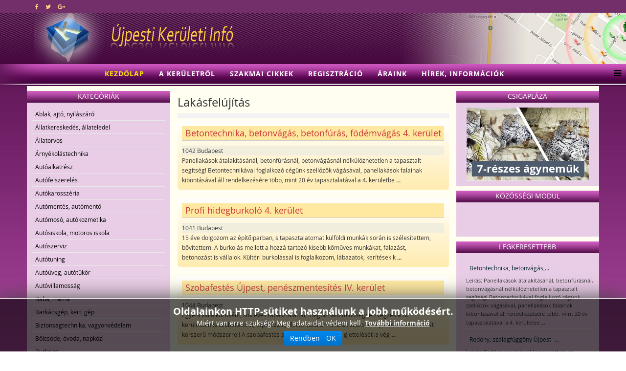

--- FILE ---
content_type: text/html; charset=utf-8
request_url: https://www.ujpesti.info/Lakasfelujitas/
body_size: 48543
content:
<!DOCTYPE html>
<html xmlns:fb="http://ogp.me/ns/fb#" xmlns="http://www.w3.org/1999/xhtml" xml:lang="hu-hu" lang="hu-hu" dir="ltr">
    <head>
        <meta http-equiv="X-UA-Compatible" content="IE=edge">
        <meta name="viewport" content="width=device-width, initial-scale=1">
                <!-- head -->
        <meta http-equiv="content-type" content="text/html; charset=utf-8" />
	<meta name="keywords" content="Lakásfelújítás Újpest, Szobafestő IV. kerület, Házfelújítás Újpest, Kőműves IV kerület" />
	
	<meta name="description" content="Lakásfelújítás előtt áll, és szobafestő, parkettázó szakemberre van szüksége a IV. kerületben? Nézze meg oldalunkat, és találja meg azt a kőművest, szobafestőt, lakásfelújítót, aki Újpesten vállalkozó." />
	
	<title>Lakásfelújítás Újpest | Szobafestő IV. kerület | Házfelújítás Újpest | Kőműves IV kerület</title>
	<link href="/images/keruleti-original.png" rel="shortcut icon" type="image/vnd.microsoft.icon" />
	<link href="/plugins/editors/jckeditor/typography/typography2.php" rel="stylesheet" type="text/css" media="null" attribs="[]" />
	<link href="/components/com_mtree/templates/kinabalu/template.css" rel="stylesheet" type="text/css" />
	<link href="/media/jui/css/bootstrap.min.css?c9509c0599dfe860a333d8911d99618d" rel="stylesheet" type="text/css" />
	<link href="/media/jui/css/bootstrap-responsive.min.css?c9509c0599dfe860a333d8911d99618d" rel="stylesheet" type="text/css" />
	<link href="/media/jui/css/bootstrap-extended.css?c9509c0599dfe860a333d8911d99618d" rel="stylesheet" type="text/css" />
	<link href="//maxcdn.bootstrapcdn.com/font-awesome/4.3.0/css/font-awesome.min.css" rel="stylesheet" type="text/css" />
	<link href="/media/com_mtree/js/jquery.typeahead.css" rel="stylesheet" type="text/css" />
	<link href="/templates/shaper_helix3/css/bootstrap.min.css" rel="stylesheet" type="text/css" />
	<link href="/templates/shaper_helix3/css/font-awesome.min.css" rel="stylesheet" type="text/css" />
	<link href="/templates/shaper_helix3/css/legacy.css" rel="stylesheet" type="text/css" />
	<link href="/templates/shaper_helix3/css/template.css" rel="stylesheet" type="text/css" />
	<link href="/templates/shaper_helix3/css/presets/preset4.css" rel="stylesheet" class="preset" type="text/css" />
	<link href="/templates/shaper_helix3/css/custom.css" rel="stylesheet" type="text/css" />
	<link href="/templates/shaper_helix3/css/frontend-edit.css" rel="stylesheet" type="text/css" />
	<link href="/modules/mod_cookiesaccept/screen.css" rel="stylesheet" type="text/css" />
	<link href="https://www.ujpesti.info/media/com_uniterevolution2/assets/rs-plugin/css/settings.css" rel="stylesheet" type="text/css" />
	<link href="https://www.ujpesti.info/media/com_uniterevolution2/assets/rs-plugin/css/dynamic-captions.css" rel="stylesheet" type="text/css" />
	<link href="https://www.ujpesti.info/media/com_uniterevolution2/assets/rs-plugin/css/static-captions.css" rel="stylesheet" type="text/css" />
	<style type="text/css">
@media (min-width: 1400px) {
.container {
max-width: 1140px;
}
}#sp-top-bar{ background-color:#732f6a; }#sp-footer{ background-color:#732f6a; }
	</style>
	<script src="/media/com_mtree/js/jquery.typeahead.min.js" type="text/javascript"></script>
	<script src="/media/jui/js/jquery.min.js?c9509c0599dfe860a333d8911d99618d" type="text/javascript"></script>
	<script src="/media/jui/js/jquery-noconflict.js?c9509c0599dfe860a333d8911d99618d" type="text/javascript"></script>
	<script src="/media/jui/js/jquery-migrate.min.js?c9509c0599dfe860a333d8911d99618d" type="text/javascript"></script>
	<script src="/templates/shaper_helix3/js/bootstrap.min.js" type="text/javascript"></script>
	<script src="/templates/shaper_helix3/js/jquery.sticky.js" type="text/javascript"></script>
	<script src="/templates/shaper_helix3/js/main.js" type="text/javascript"></script>
	<script src="/templates/shaper_helix3/js/frontend-edit.js" type="text/javascript"></script>
	<script src="https://www.ujpesti.info/media/com_uniterevolution2/assets/rs-plugin/js/jquery.themepunch.tools.min.js" type="text/javascript"></script>
	<script src="https://www.ujpesti.info/media/com_uniterevolution2/assets/rs-plugin/js/jquery.themepunch.revolution.min.js" type="text/javascript"></script>
	<script type="text/javascript">

var sp_preloader = '0';

var sp_gotop = '0';

var sp_offanimation = 'default';

	</script>

        <script>
  (function(i,s,o,g,r,a,m){i['GoogleAnalyticsObject']=r;i[r]=i[r]||function(){
  (i[r].q=i[r].q||[]).push(arguments)},i[r].l=1*new Date();a=s.createElement(o),
  m=s.getElementsByTagName(o)[0];a.async=1;a.src=g;m.parentNode.insertBefore(a,m)
  })(window,document,'script','//www.google-analytics.com/analytics.js','ga');

  ga('create', 'UA-15845359-22', 'auto');
  ga('send', 'pageview');

</script>
    
<script src='/plugins/sh404sefcore/sh404sefsocial/sh404sefsocial.js' type='text/javascript' ></script>
<script type='text/javascript'>
      _sh404sefSocialTrack.options = {enableGoogleTracking:true,
      enableAnalytics:false, trackerName:'',
      FBChannelUrl:'//www.ujpesti.info/index.php?option=com_sh404sef&view=channelurl&format=raw&langtag=hu_HU'};
      window.fbAsyncInit = _sh404sefSocialTrack.setup;
      </script><!-- sh404SEF social buttons css -->
<style type="text/css">
/* Top padding for buttons set */
div.sh404sef-social-buttons {
	padding-top: 0.5em;
}
.sh404sef-social-buttons span {
   	display: inline-block;
 	vertical-align: top;
 	margin-bottom: 0.3em;
}
/* fix for Linkedin, not full fix as Linkedin has some inline style with !important, which can't be overriden */
.sh404sef-social-buttons span.IN-widget[style] {
/*  	vertical-align: bottom !important; */
}
/* vertical adjustment for Linkedin */
.sh404sef-social-buttons span.linkedin {
/*     position: relative; */
/*     top: 3px; */
}
/* vertical adjustment for Google+ page */
.sh404sef-social-buttons span.googlepluspage {
/*     position: relative; */
/*      top: 2px; */
}

/* Facebook flyout cut-off fix */
.fb-like span{overflow:visible !important; } 
.fb-send span{overflow:visible !important;}
.fb-like iframe{max-width: none !important; } 
.fb-send iframe{max-width: none !important; }

/* Joomla default templates css fix */
/* parent elements needs to have overflow visible */
.items-row.cols-2, .items-leading {overflow:visible !important;}
#contentarea {overflow:visible !important;}

</style>
<!-- sh404SEF social buttons css --><script type='text/javascript'>var _sh404SEF_live_site = 'https://www.ujpesti.info/';</script></head>

    <body class="site com-mtree view- no-layout task-listcats hu-hu ltr  sticky-header layout-fluid off-canvas-menu-init">
<!-- Facebook SDK -->
<div id='fb-root'></div>
<script type='text/javascript'>

      // Load the SDK Asynchronously
      (function(d){
      var js, id = 'facebook-jssdk'; if (d.getElementById(id)) {return;}
      js = d.createElement('script'); js.id = id; js.async = true;
      js.src = '//connect.facebook.net/hu_HU/all.js';
      d.getElementsByTagName('head')[0].appendChild(js);
    }(document));

</script>
<!-- End Facebook SDK -->


        <div class="body-wrapper">
            <div class="body-innerwrapper">
                <section id="sp-top-bar" class=" fatwtelmail"><div class="container"><div class="row"><div id="sp-top1" class="col-lg-4 "><div class="sp-column topp1"><ul class="social-icons"><li><a target="_blank" href="https://www.facebook.com/keruletiinfo" aria-label="facebook"><i class="fa fa-facebook"></i></a></li><li><a target="_blank" href="https://twitter.com/Keruleti_info" aria-label="twitter"><i class="fa fa-twitter"></i></a></li><li><a target="_blank" href="https://plus.google.com/+Ker%C3%BCletiInf%C3%B3Budapest/posts" aria-label="google plus"><i class="fa fa-google-plus"></i></a></li></ul></div></div><div id="sp-top2" class="col-lg-8 "><div class="sp-column topp2"></div></div></div></div></section><section id="sp-fejlec" class=" fejlec-bg"><div class="container"><div class="row"><div id="sp-logo" class="col-lg-12 "><div class="sp-column loggo"><div class="logo"><a href="/"><img class="sp-default-logo" src="/images/2015-rmt-pasa-awacs/images/logo-uj.png" alt="Vállalkozások, üzletek Újpest, Káposztásmegyer | Szolgáltatók, cégek IV. kerület"></a></div></div></div></div></div></section><header id="sp-header" class=" menu-bg"><div class="row"><div id="sp-menu" class="col-lg-12 "><div class="sp-column menyu">			<div class='sp-megamenu-wrapper'>
				<a id="offcanvas-toggler" href="#" aria-label="Menu"><i class="fa fa-bars" aria-hidden="true" title="Menu"></i></a>
				<ul class="sp-megamenu-parent menu-fade hidden-sm hidden-xs"><li class="sp-menu-item current-item active"><a  href="/"  >Kezdőlap</a></li><li class="sp-menu-item"><a  href="/A-keruletrol/"  >A kerületről</a></li><li class="sp-menu-item"><a  href="/Szakmai-cikkek/"  >Szakmai cikkek</a></li><li class="sp-menu-item"><a  href="/Regisztracio/"  >Regisztráció</a></li><li class="sp-menu-item"><a  href="/Araink/"  >Áraink</a></li><li class="sp-menu-item"><a  href="/Hirek-informaciok/"  >Hírek, információk</a></li></ul>			</div>
		</div></div></div></header><section id="sp-page-title"><div class="row"><div id="sp-title" class="col-lg-12 "><div class="sp-column "></div></div></div></section><section id="sp-main-body" class=" kozep-bg"><div class="container"><div class="row"><div id="sp-left" class="col-lg-3 d-none d-lg-block"><div class="sp-column baloldal"><div class="sp-module "><h3 class="sp-module-title">Kategóriák</h3><div class="sp-module-content"><ul class="nav menu">

	<li><a href="/Ablak-ajto-nyilaszaro/">Ablak, ajtó, nyílászáró</a></li><li><a href="/Allatkereskedes-allateledel/">Állatkereskedés, állateledel</a></li><li><a href="/Allatorvos/">Állatorvos</a></li><li><a href="/Arnyekolastechnika/">Árnyékolástechnika</a></li><li><a href="/Autoalkatresz/">Autóalkatrész</a></li><li><a href="/Autofelszereles/">Autófelszerelés</a></li><li><a href="/Autokarosszeria/">Autókarosszéria</a></li><li><a href="/Automentes-automento/">Autómentés, autómentő</a></li><li><a href="/Automoso-autokozmetika/">Autómosó, autókozmetika</a></li><li><a href="/Autosiskola-motoros-iskola/">Autósiskola, motoros iskola</a></li><li><a href="/Autoszerviz/">Autószerviz</a></li><li><a href="/Autotuning/">Autótuning</a></li><li><a href="/Autouveg-autotukor/">Autóüveg, autótükör</a></li><li><a href="/Autovillamossag/">Autóvillamosság</a></li><li><a href="/Baba-mama/">Baba, mama</a></li><li><a href="/Barkacsgep-kerti-gep/">Barkácsgép, kerti gép</a></li><li><a href="/Biztonsagtechnika-vagyonvedelem/">Biztonságtechnika, vagyonvédelem</a></li><li><a href="/Bolcsode-ovoda-napkozi/">Bölcsöde, óvoda, napközi</a></li><li><a href="/Burkolat/">Burkolat</a></li><li><a href="/Butor-butorboltok/">Bútor, bútorboltok</a></li><li><a href="/Cipo-taska-kiegeszitok/">Cipő, táska, kiegészítők</a></li><li><a href="/Cukraszda-fagyizo/">Cukrászda, fagyizó</a></li><li><a href="/Diszallat-horgaszbolt/">Díszállat, horgászbolt</a></li><li><a href="/Dugulaselharitas/">Duguláselhárítás</a></li><li><a href="/Egeszseg/">Egészség</a></li><li><a href="/Elektronikai-szerviz/">Elektronikai szerviz</a></li><li><a href="/Epitoanyag-tuzep/">Építőanyag, tüzép</a></li><li><a href="/Etterem-vendeglo/">Étterem, vendéglő</a></li><li><a href="/Festekbolt-vegyiaru/">Festékbolt, vegyiáru</a></li><li><a href="/Fogorvos-fogtechnika/">Fogorvos, fogtechnika</a></li><li><a href="/Foldmunka-sittszallitas/">Földmunka, sittszállítás</a></li><li><a href="/Furdoszobaszalon/">Fürdőszobaszalon</a></li><li><a href="/Futarszolgalat/">Futárszolgálat</a></li><li><a href="/Futestechnika-epuletgepeszet/">Fűtéstechnika, épületgépészet</a></li><li><a href="/Gumiszerviz/">Gumiszerviz</a></li><li><a href="/Gyogyaszati-segedeszkoz/">Gyógyászati segédeszköz</a></li><li><a href="/Gyogyszertar-patika/">Gyógyszertár, patika</a></li><li><a href="/Hazepites/">Házépítés</a></li><li><a href="/Haztartasi-gep-szerviz/">Háztartási gép szerviz</a></li><li><a href="/Ingatlaniroda/">Ingatlaniroda</a></li><li><a href="/Irodatechnika-penztargep/">Irodatechnika, pénztárgép</a></li><li><a href="/Kandallo-cserepkalyha/">Kandalló, cserépkályha</a></li><li><a href="/Karpitos-butorfelujitas/">Kárpitos, bútorfelújítás</a></li><li><a href="/Kerekparbolt-szerviz/">Kerékpárbolt, szerviz</a></li><li><a href="/Kertepites-ontozorendszer/">Kertépítés, öntözőrendszer</a></li><li><a href="/Kisallatkozmetika/">Kisállatkozmetika</a></li><li><a href="/Klimatechnika/">Klímatechnika</a></li><li><a href="/Kofarago-sirkokeszites/">Kőfaragó, sírkőkészítés</a></li><li><a href="/Kolcsonzes-berles/">Kölcsönzés, bérlés</a></li><li><a href="/Koltoztetes-szallitmanyozas-fuvarozas/">Költöztetés, szállítmányozás, fuvarozás</a></li><li><a href="/Konyveles-adotanacsadas/">Könyvelés, adótanácsadás</a></li><li class="parent active"><a href="/Lakasfelujitas/">Lakásfelújítás</a></li><li><a href="/Lakastextil/">Lakástextil</a></li><li><a href="/Mobiltelefon-navigacio/">Mobiltelefon, navigáció</a></li><li><a href="/Muszaki-tervezes-statikus/">Műszaki tervezés, statikus</a></li><li><a href="/Nyomda-reklam-reklamtargy/">Nyomda, reklám, reklámtárgy</a></li><li><a href="/Oktatas-tanfolyam/">Oktatás, tanfolyam</a></li><li><a href="/Optika-latasvizsgalat/">Optika, látásvizsgálat</a></li><li><a href="/Papir-iroszer/">Papír, írószer</a></li><li><a href="/Rendezveny-rendezvenyhelyszin/">Rendezvény, rendezvényhelyszín</a></li><li><a href="/Ruhajavitas-borjavitas/">Ruhajavítás, bőrjavítás</a></li><li><a href="/Sport-hobby-szabadido/">Sport, hobby, szabadidő</a></li><li><a href="/Szallas-szobafoglalas/">Szállás, szobafoglalás</a></li><li><a href="/Szallitmanyozas-fuvarozas/">Szállítmányozás, fuvarozás</a></li><li><a href="/Szamitastechnika/">Számítástechnika</a></li><li><a href="/Szemelyszallitas-soforszolgalat/">Személyszállítás, sofőrszolgálat</a></li><li><a href="/Szepsegszalon/">Szépségszalon</a></li><li><a href="/Szigeteles-szigeteloanyag/">Szigetelés, szigetelőanyag</a></li><li><a href="/Takaritas-tisztitas/">Takarítás, tisztítás</a></li><li><a href="/Tarsashazkezeles/">Társasházkezelés</a></li><li><a href="/Tetofedes-tetofelujitas/">Tetőfedés, tetőfelújítás</a></li><li><a href="/Tuzvedelem-munkavedelem/">Tűzvédelem, munkavédelem</a></li><li><a href="/Ugyved-kozjegyzo/">Ügyvéd, közjegyző</a></li><li><a href="/Utazas-utazasi-iroda/">Utazás, utazási iroda</a></li><li><a href="/Uveg-tukor-kepkeret/">Üveg, tükör, képkeret</a></li><li><a href="/Vas-muszaki-cikk/">Vas-műszaki cikk</a></li><li><a href="/Villamossagi-szakuzlet-villanyszerelo/">Villamossági szaküzlet, villanyszerelő</a></li><li><a href="/Virag-viragkuldes/">Virág, virágküldés</a></li><li><a href="/Viz-gaz-futesszereles/">Víz, gáz, fűtésszerelés</a></li><li><a href="/Zar-zarmentes/">Zár, zármentés</a></li></ul></div></div></div></div><div id="sp-component" class="col-md-10 col-lg-6 "><div class="sp-column tartal"><div id="system-message-container">
	</div>
<div id="category" class="mt-template-kinabalu cat-id-218 tlcat-id-218">
	<div id="cat-header">
		<h1 class="contentheading">Lakásfelújítás</h1>
	</div>

	<div id="listings">	<div class="pages-links">
		<span class="xlistings"></span>
					</div>

	<div class="lsrow row-fluid"><div class="listing-summary span12" data-link-id="300">
		<div class="header">
		<h2><a href="/Lakasfelujitas/Betontechnika-betonvagas-betonfuras-fodemvagas-4.-kerulet-300/Reszletek-megtekintese.html" ><span itemprop="name">Betontechnika, betonvágás, betonfúrás, födémvágás 4. kerület</span></a> </h2></div><p class="address">1042 Budapest</p><p>Panellakások átalakításánál, betonfúrásnál, betonvágásnál nélkülözhetetlen a tapasztalt segítség! Betontechnikával foglalkozó cégünk szellőzők vágásával, panellakások falainak kibontásával áll rendelkezésére több, mint 20 év tapasztalatával a 4. kerületbe <strong>...</strong></p><div class="fields"></div></div></div><div class="lsrow row-fluid"><div class="listing-summary span12" data-link-id="394">
		<div class="header">
		<h2><a href="/Lakasfelujitas/Profi-hidegburkolo-4.-kerulet-394/Reszletek-megtekintese.html" ><span itemprop="name">Profi hidegburkoló 4. kerület</span></a> </h2></div><p class="address">1041 Budapest</p><p>15 éve dolgozom az építőiparban, s tapasztalatomat külföldi munkák során is szélesítettem, bővítettem. A burkolás mellett a hozzá tartozó kisebb kőműves munkákat, falazást, betonozást is vállalok. Kültéri burkolással is foglalkozom, lábazatok, kerítések k <strong>...</strong></p><div class="fields"></div></div></div><div class="lsrow row-fluid"><div class="listing-summary span12" data-link-id="506">
		<div class="header">
		<h2><a href="/Lakasfelujitas/Szobafestes-Ujpest-peneszmentesites-IV.-kerulet-506/Reszletek-megtekintese.html" ><span itemprop="name">Szobafestés Újpest, penészmentesítés IV. kerület</span></a> </h2></div><p class="address">1044 Budapest</p><p>Egyéni vállalkozóként, sok éves tapasztalattal, megbízható minőségben végzek a IV. kerületben is szobafestést, tapétázást, illetve vállalom a falak szakszerű penészmentesítését korszerű módszerrel! A szobafestés során a falak javítását, glettelését is vég <strong>...</strong></p><div class="fields"></div></div></div><div class="lsrow row-fluid"><div class="listing-summary span12" data-link-id="340">
		<div class="header">
		<h2><a href="/Lakasfelujitas/Burkolatszigeteles-hidegburkolas-IV.-kerulet-340/Reszletek-megtekintese.html" ><span itemprop="name">Burkolatszigetelés, hidegburkolás IV. kerület</span></a> </h2></div><p class="address">Budapest</p><p>Nagy szakmai tapasztalattal, mindenki számára kedvező árakon vállalunk hidegburkolást és burkolásszigetelési munkákat. Magánszemélyek, szállodák, társasházak és irodák részére egyaránt dolgozunk. Teljes körű lakásfelújítást is vállalunk szakemberekből áll <strong>...</strong></p><div class="fields"></div></div></div><div class="lsrow row-fluid"><div class="listing-summary span12" data-link-id="405">
		<div class="header">
		<h2><a href="/Lakasfelujitas/Lakasfelujitas-burkolas-burkolo-4.-kerulet-405/Reszletek-megtekintese.html" ><span itemprop="name">Lakásfelújítás, burkolás, burkoló 4. kerület</span></a> </h2></div><p class="address">1046 Budapest</p><p>Újpesten vállalunk burkolói munkákat, de teljes lakásfelújítás esetén is számíthat munkavégzésünkre! Burkolásnál hideg és meleg burkolást egyaránt végzünk, különleges igényeket is szívesen teljesítünk! Fiatalos, lelkes csapatunk extra kívánságokat is öröm <strong>...</strong></p><div class="fields"></div></div></div>	<div class="pagination">
					<p class="counter pull-right">
							</p>
				</div>
	</div></div></div></div><div id="sp-right" class="col-lg-3 "><div class="sp-column jobboldal"><div class="sp-module "><h3 class="sp-module-title">Csigapláza</h3><div class="sp-module-content"><!-- START REVOLUTION SLIDER 5.0.16 fixed mode -->

<div id="rev_slider_1_1_wrapper" class="rev_slider_wrapper" style="margin:0px auto;background-color:#E9E9E9;padding:0px;margin-top:0px;margin-bottom:0px;height:150px;width:250px;">
	<div id="rev_slider_1_1" class="rev_slider" style="display:none;height:150px;width:250px;">
<ul>	<!-- SLIDE  1-->
	<li data-transition="random" data-slotamount="7" data-masterspeed="300" data-link="https://csigaplaza.com/"  data-target="_blank"  data-saveperformance="off" >
		<!-- MAIN IMAGE -->
		<img src="https://www.ujpesti.info/media/com_uniterevolution2/assets/images/dummy.png"  alt="slider1" data-lazyload="https://www.csigaplaza.com/images/slider1.jpg" data-bgposition="center top" data-bgfit="cover" data-bgrepeat="no-repeat">
		<!-- LAYERS -->

		<!-- LAYER NR. 1 -->
		<div class="tp-caption modern_big_bluebg_csp tp-fade tp-resizeme"
			data-x="11"
			data-y="109" 
			data-speed="300"
			data-start="500"
			data-easing="Power3.easeInOut"
			data-splitin="none"
			data-splitout="none"
			data-elementdelay="0.1"
			data-endelementdelay="0.1"
			 data-endspeed="300"

			style="z-index: 5; max-width: none; max-height: none; white-space: nowrap;">7-részes ágyneműk
		</div>
	</li>
	<!-- SLIDE  2-->
	<li data-transition="random" data-slotamount="7" data-masterspeed="300" data-link=" https://csigaplaza.com/"  data-target="_blank"  data-saveperformance="off" >
		<!-- MAIN IMAGE -->
		<img src="https://www.ujpesti.info/media/com_uniterevolution2/assets/images/dummy.png"  alt="slider2" data-lazyload="https://www.csigaplaza.com/images/slider2.jpg" data-bgposition="center top" data-bgfit="cover" data-bgrepeat="no-repeat">
		<!-- LAYERS -->

		<!-- LAYER NR. 1 -->
		<div class="tp-caption dabasident tp-fade tp-resizeme"
			data-x="91"
			data-y="101" 
			data-speed="300"
			data-start="500"
			data-easing="Power3.easeInOut"
			data-splitin="none"
			data-splitout="none"
			data-elementdelay="0.1"
			data-endelementdelay="0.1"
			 data-endspeed="300"

			style="z-index: 5; max-width: none; max-height: none; white-space: nowrap;">Sherpa takarók
		</div>
	</li>
	<!-- SLIDE  3-->
	<li data-transition="random" data-slotamount="7" data-masterspeed="300" data-link=" https://csigaplaza.com/"  data-target="_blank"  data-saveperformance="off" >
		<!-- MAIN IMAGE -->
		<img src="https://www.ujpesti.info/media/com_uniterevolution2/assets/images/dummy.png"  alt="slider3" data-lazyload="https://www.csigaplaza.com/images/slider3.jpg" data-bgposition="center top" data-bgfit="cover" data-bgrepeat="no-repeat">
		<!-- LAYERS -->

		<!-- LAYER NR. 1 -->
		<div class="tp-caption dabasident tp-fade tp-resizeme"
			data-x="28"
			data-y="40" 
			data-speed="300"
			data-start="500"
			data-easing="Power3.easeInOut"
			data-splitin="none"
			data-splitout="none"
			data-elementdelay="0.1"
			data-endelementdelay="0.1"
			 data-endspeed="300"

			style="z-index: 5; max-width: none; max-height: none; white-space: nowrap;">Mintás ágyneműk
		</div>
	</li>
	<!-- SLIDE  4-->
	<li data-transition="random" data-slotamount="7" data-masterspeed="300" data-link="https://csigaplaza.com/"  data-target="_blank"  data-saveperformance="off" >
		<!-- MAIN IMAGE -->
		<img src="https://www.ujpesti.info/media/com_uniterevolution2/assets/images/dummy.png"  alt="slider4" data-lazyload="https://www.csigaplaza.com/images/slider4.jpg" data-bgposition="center top" data-bgfit="cover" data-bgrepeat="no-repeat">
		<!-- LAYERS -->

		<!-- LAYER NR. 1 -->
		<div class="tp-caption modern_medium_csigap tp-fade tp-resizeme"
			data-x="133"
			data-y="30" 
			data-speed="300"
			data-start="150"
			data-easing="Power3.easeInOut"
			data-splitin="none"
			data-splitout="none"
			data-elementdelay="0.1"
			data-endelementdelay="0.1"
			 data-endspeed="300"

			style="z-index: 5; max-width: none; max-height: none; white-space: nowrap;">Wellsoft<br />plédek,<br />takarók
		</div>
	</li>
	<!-- SLIDE  5-->
	<li data-transition="random" data-slotamount="7" data-masterspeed="300" data-link="https://csigaplaza.com/"  data-target="_blank"  data-saveperformance="off" >
		<!-- MAIN IMAGE -->
		<img src="https://www.ujpesti.info/media/com_uniterevolution2/assets/images/dummy.png" style='background-color:#891294' alt="csiga-logoa" data-lazyload="https://www.ujpesti.info/media/com_uniterevolution2/assets/images/transparent.png" data-bgposition="center top" data-bgfit="cover" data-bgrepeat="no-repeat">
		<!-- LAYERS -->

		<!-- LAYER NR. 1 -->
		<div class="tp-caption skewfromright"
			data-x="center" data-hoffset="3"
			data-y="center" data-voffset="3"
			data-speed="300"
			data-start="500"
			data-easing="Power3.easeInOut"
			data-elementdelay="0.1"
			data-endelementdelay="0.1"
			 data-endspeed="300"

			style="z-index: 5;"><div class="tp-layer-inner-rotation  " style=" -moz-transform: rotate(358deg); -ms-transform: rotate(358deg); -o-transform: rotate(358deg); -webkit-transform: rotate(358deg); transform: rotate(358deg); -moz-transform-origin: 50% 50%; -ms-transform-origin: 50% 50%; -o-transform-origin: 50% 50%; -webkit-transform-origin: 50% 50%; transform-origin: 50% 50%;">
<img src="https://www.ujpesti.info/media/com_uniterevolution2/assets/images/dummy.png" alt="Csigaplaza-logo" data-ww="262" data-hh="123" data-lazyload="https://www.ujpesti.info/images/uniterevolution/csigaplaza-promo/images/banners/csiga-logoa.png">
				</div>
		</div>
	</li>
</ul>
<div class="tp-bannertimer tp-bottom" style="display:none; visibility: hidden !important;"></div>	</div>
			
			<script type="text/javascript">

					
				/******************************************
					-	PREPARE PLACEHOLDER FOR SLIDER	-
				******************************************/
								
				 
						var setREVStartSize = function() {
							var	tpopt = new Object(); 
								tpopt.startwidth = 250;
								tpopt.startheight = 150;
								tpopt.container = jQuery('#rev_slider_1_1');
								tpopt.fullScreen = "off";
								tpopt.forceFullWidth="off";

							tpopt.container.closest(".rev_slider_wrapper").css({height:tpopt.container.height()});tpopt.width=parseInt(tpopt.container.width(),0);tpopt.height=parseInt(tpopt.container.height(),0);tpopt.bw=tpopt.width/tpopt.startwidth;tpopt.bh=tpopt.height/tpopt.startheight;if(tpopt.bh>tpopt.bw)tpopt.bh=tpopt.bw;if(tpopt.bh<tpopt.bw)tpopt.bw=tpopt.bh;if(tpopt.bw<tpopt.bh)tpopt.bh=tpopt.bw;if(tpopt.bh>1){tpopt.bw=1;tpopt.bh=1}if(tpopt.bw>1){tpopt.bw=1;tpopt.bh=1}tpopt.height=Math.round(tpopt.startheight*(tpopt.width/tpopt.startwidth));if(tpopt.height>tpopt.startheight&&tpopt.autoHeight!="on")tpopt.height=tpopt.startheight;if(tpopt.fullScreen=="on"){tpopt.height=tpopt.bw*tpopt.startheight;var cow=tpopt.container.parent().width();var coh=jQuery(window).height();if(tpopt.fullScreenOffsetContainer!=undefined){try{var offcontainers=tpopt.fullScreenOffsetContainer.split(",");jQuery.each(offcontainers,function(e,t){coh=coh-jQuery(t).outerHeight(true);if(coh<tpopt.minFullScreenHeight)coh=tpopt.minFullScreenHeight})}catch(e){}}tpopt.container.parent().height(coh);tpopt.container.height(coh);tpopt.container.closest(".rev_slider_wrapper").height(coh);tpopt.container.closest(".forcefullwidth_wrapper_tp_banner").find(".tp-fullwidth-forcer").height(coh);tpopt.container.css({height:"100%"});tpopt.height=coh;}else{tpopt.container.height(tpopt.height);tpopt.container.closest(".rev_slider_wrapper").height(tpopt.height);tpopt.container.closest(".forcefullwidth_wrapper_tp_banner").find(".tp-fullwidth-forcer").height(tpopt.height);}
						};
						
						/* CALL PLACEHOLDER */
						setREVStartSize();
								
				
				var tpj=jQuery;				
				tpj.noConflict();				
				var revapi1;
				
				
				
				tpj(document).ready(function() {
				
					
								
				if(tpj('#rev_slider_1_1').revolution == undefined){
					revslider_showDoubleJqueryError('#rev_slider_1_1');
				}else{
				   revapi1 = tpj('#rev_slider_1_1').show().revolution(
					{
											
						dottedOverlay:"none",
						delay:1800,
						startwidth:250,
						startheight:150,
						hideThumbs:200,
						
						thumbWidth:100,
						thumbHeight:50,
						thumbAmount:5,
													
						simplifyAll:"off",						
						navigationType:"none",
						navigationArrows:"none",
						navigationStyle:"round",						
						touchenabled:"on",
						onHoverStop:"on",						
						nextSlideOnWindowFocus:"off",
						
						swipe_threshold: 75,
						swipe_min_touches: 1,
						drag_block_vertical: false,
																		
																		
						keyboardNavigation:"off",
						
						navigationHAlign:"center",
						navigationVAlign:"bottom",
						navigationHOffset:0,
						navigationVOffset:20,

						soloArrowLeftHalign:"left",
						soloArrowLeftValign:"center",
						soloArrowLeftHOffset:20,
						soloArrowLeftVOffset:0,

						soloArrowRightHalign:"right",
						soloArrowRightValign:"center",
						soloArrowRightHOffset:20,
						soloArrowRightVOffset:0,
								
						shadow:0,
						fullWidth:"off",
						fullScreen:"off",

												spinner:"spinner0",
																		
						stopLoop:"off",
						stopAfterLoops:-1,
						stopAtSlide:-1,

						shuffle:"off",
						
												
												
												
												
						hideTimerBar:"on",						
						hideThumbsOnMobile:"off",
						hideNavDelayOnMobile:1500,
						hideBulletsOnMobile:"off",
						hideArrowsOnMobile:"off",
						hideThumbsUnderResolution:0,
						
												hideSliderAtLimit:0,
						hideCaptionAtLimit:0,
						hideAllCaptionAtLilmit:0,
						startWithSlide:0,
						isJoomla: true
					});
					
					
					
									}					
				});	/*ready*/
									
			</script>
			</div>
<!-- END REVOLUTION SLIDER -->	</div></div><div class="sp-module "><h3 class="sp-module-title">Közösségi modul</h3><div class="sp-module-content">

<div class="custom"  >
	<p> </p>
<!--
<div style="padding-left:5px; margin-top:-15px;">
	<div id="fb-root">
		&nbsp;</div>
<script src="http://connect.facebook.net/hu_HU/all.js#xfbml=1"></script>	<p>
		<fb:like-box border_color="" header="true" height="500" href="http://www.facebook.com/Keruleti8" show_faces="true" stream="false" width="260"></fb:like-box></p>
</div>
-->
<div class="fb-page" data-adapt-container-width="true" data-height="400" data-hide-cover="false" data-href="https://www.facebook.com/Keruleti8" data-show-facepile="true" data-small-header="true" data-width="270">
<div class="fb-xfbml-parse-ignore"><!--<blockquote cite="https://www.facebook.com/Keruleti8">
			<a href="https://www.facebook.com/Keruleti8">Ker&uuml;leti inf&oacute;</a></blockquote>--></div>
</div></div>
</div></div><div class="sp-module "><h3 class="sp-module-title">Legkeresettebb</h3><div class="sp-module-content"><style type="text/css">
.mod_mt_listings.tiles {
	overflow:hidden;
	margin:0;
}
.mod_mt_listings.tiles li {
	margin-bottom: 2px;
	padding: 2px 0 2px 10px;
	list-style: none;
	float: left;
}
#mod_mt_listings696ca47208088 li {
	width: 100%;
clear: both;
}
.mod_mt_listings.tiles li.showmore {
	clear: both;
}
#mod_mt_listings696ca47208088 li a img {
	width: 50px;
	height: 50px;
}
#mod_mt_listings696ca47208088.mod_mt_listings.tiles .name {
	text-align:left;
}
#mod_mt_listings696ca47208088.mod_mt_listings.tiles .name {
	display:block;;
}
#mod_mt_listings696ca47208088.mod_mt_listings.tiles li small {
	display:block;;
}
#mod_mt_listings696ca47208088.mod_mt_listings.tiles li a.top-listing-thumb {
	width: 50px;
	vertical-align:top;
	float:left;
	border:1px solid #ddd;
	margin-right:1em;
	background-color:#e1e6fa;
	padding:2px;
	margin-bottom:.5em;
}
#mod_mt_listings696ca47208088.mod_mt_listings.tiles li small {
	display:block;
	line-height:1.6em;
	font-size:.9em;
}

</style>
<ul id="mod_mt_listings696ca47208088" class="mod_mt_listings tiles">
<li class="first"><a href="/Lakasfelujitas/Betontechnika-betonvagas-betonfuras-fodemvagas-4.-kerulet-300/Reszletek-megtekintese.html" class="name">Betontechnika, betonvágás,...</a><small>Leírás: Panellakások átalakításánál, betonfúrásnál, betonvágásnál nélkülözhetetlen a tapasztalt segítség! Betontechnikával foglalkozó cégünk szellőzők vágásával, panellakások falainak kibontásával áll rendelkezésére több, mint 20 év tapasztalatával a 4. kerületbe <strong>...</strong></small></li><li><a href="/Arnyekolastechnika/Redony-szalagfuggony-Ujpest-Arnyektech-Kft.-301/Reszletek-megtekintese.html" class="name">Redőny, szalagfüggöny Újpest -...</a><small>Leírás: Redőny szereléssel kapcsolatban az általános asszociáció a régi fa redőny vagy az egyszerű műanyag redőny szerelése jut eszünkbe. Napjainkra a redőny szakma komoly felkészülést igényel. A redőnyök műszaki tartalma rengeteget fejlődött az utóbbi 10-évben. <strong>...</strong></small></li><li><a href="/Allatkereskedes-allateledel/Terrarisztika-Ujpest-egzotikus-allatok-IV.-kerulet-302/Reszletek-megtekintese.html" class="name">Terrarisztika Újpest, egzotikus...</a><small>Leírás: Összehord kígyót békát? Akkor jöjjön hozzánk mi segítünk, hogy meg is tartsa? Jöjjön el hozzánk a XIII. kerületi üzletünkbe, mi mindenbe segítünk. Talál nálunk kígyót, siklót, teknősöket, díszhalakat, madárpókokat, és egyéb különleges és egzotikus állatok <strong>...</strong></small></li><li><a href="/Autoalkatresz/Francia-autoalkatresz-Ujpest-IV.-kerulet-303/Reszletek-megtekintese.html" class="name">Francia autóalkatrész Újpest, IV....</a><small>Leírás: Francia autóalkatrészt keres Újpesten? Bontott, gyári és Valeo alkatrészek Peugeot, Citroen és Renault típusú gépkocsikhoz! Keressen bizalommal elérhetőségeinken, vagy bővebb információért látogasson el honlapunkra! Törekvésünk, hogy a francia autóalkatré <strong>...</strong></small></li><li><a href="/Vas-muszaki-cikk/Vas-muszaki-bolt-csavar-kotoelem-sodronykotel-4.-kerulet-304/Reszletek-megtekintese.html" class="name">Vas, műszaki bolt, csavar,...</a><small>Leírás: Az vas, műszaki boltunkat 60 éve nyitották meg szüleim, még Vasedény néven, Újpest mellett. A 90-es években átvettem az üzlet vezetését, készséges, udvarias kiszolgálással várjuk továbbra is 4. kerületi vásárlóinkat is, amint az egy régi családi vállalkoz <strong>...</strong></small></li></ul></div></div><div class="sp-module "><div class="sp-module-content"><style type="text/css">
.mod_mt_listings.tiles {
	overflow:hidden;
	margin:0;
}
.mod_mt_listings.tiles li {
	margin-bottom: 2px;
	padding: 2px 0 2px 10px;
	list-style: none;
	float: left;
}
#mod_mt_listings696ca472315d3 li {
	width: 100%;
clear: both;
}
.mod_mt_listings.tiles li.showmore {
	clear: both;
}
#mod_mt_listings696ca472315d3 li a img {
	width: 50px;
	height: 50px;
}
#mod_mt_listings696ca472315d3.mod_mt_listings.tiles .name {
	text-align:left;
}
#mod_mt_listings696ca472315d3.mod_mt_listings.tiles .name {
	display:block;;
}
#mod_mt_listings696ca472315d3.mod_mt_listings.tiles li small {
	display:block;;
}
#mod_mt_listings696ca472315d3.mod_mt_listings.tiles li a.top-listing-thumb {
	width: 50px;
	vertical-align:top;
	float:left;
	border:1px solid #ddd;
	margin-right:1em;
	background-color:#e1e6fa;
	padding:2px;
	margin-bottom:.5em;
}
#mod_mt_listings696ca472315d3.mod_mt_listings.tiles li small {
	display:block;
	line-height:1.6em;
	font-size:.9em;
}

</style>
<ul id="mod_mt_listings696ca472315d3" class="mod_mt_listings tiles">
<li class="first"><a href="/Nyomda-reklam-reklamtargy/Szorolap-nyomtatas-Ujpest-magazin-nyomtatas-4.-kerulet-568/Reszletek-megtekintese.html" class="name">Szórólap nyomtatás Újpest, magazin...</a><small>Leírás: Nyomdánkban többek között szórólap nyomtatással is várjuk az újpesti érdeklődőket, illetve magazin nyomtatással is foglalkozunk, szeretettel várjuk megbízóinkat a 4. kerületből is. Sok éves szakmai tapasztalattal, barátságos árakkal és rugalmas határidőkk <strong>...</strong></small></li><li><a href="/Gyogyszertar-patika/Gyogyszertar-Ujpest-homeopatias-gyogyszer-4.-kerulet-445/Reszletek-megtekintese.html" class="name">Gyógyszertár Újpest, homeopátiás...</a><small>Leírás: Gyógyszertárunk az Újpestről érkezőket is szeretettel várja, homeopátiás gyógyszerekkel is rendelkezésre állunk a 4. kerület szomszédságában! Gyógyszertárunk hatalmas választékkal várja a 4. kerületi érdeklődőket is, akár homeopátiás gyógyszereket, akár h <strong>...</strong></small></li><li><a href="/Klimatechnika/Klimaszereles-4.-kerulet-klimakarbantartas-Ujpest-447/Reszletek-megtekintese.html" class="name">Klímaszerelés 4. kerület,...</a><small>Leírás: Ha klímaszerelésre van szüksége a 4. kerületben, hívjon bátran, klímakarbantartással is foglalkozunk Újpesten. Munkánkat minden esetben egy előzetes, helyszíni felméréssel kezdjük, amely ügyfeleink számára teljesen díjmentes. Csak a személyes felmérés utá <strong>...</strong></small></li><li><a href="/Egeszseg/Nogyogyasz-szakorvos-Ujpest-nogyogyaszati-maganrendeles-4.-kerulet-456/Reszletek-megtekintese.html" class="name">Nőgyógyász szakorvos Újpest,...</a><small>Leírás: Nőgyógyászati magánrendelést keres a 4. kerület közelében? Nőgyógyász szakorvosként szeretettel várom pácienseimet Újpestről is. Nőgyógyászati magánrendelésem keretében nemcsak a rendszeres nőgyógyászati szűrővizsgálatokat végzem el, hanem a meddőséggel k <strong>...</strong></small></li><li><a href="/Egeszseg/Borgyogyasz-maganrendeles-Ujpest-anyajegy-szures-4.-kerulet-574/Reszletek-megtekintese.html" class="name">Bőrgyógyász magánrendelés Újpest,...</a><small>Leírás: Bőrgyógyász magánrendelésemen szeretettel várom az Újpestről érkezőket is, bizalommal forduljon hozzám, ha anyajegy szűrésre van szüksége a 4. kerület közelében. 1984-ben végeztem bőrgyógyászként, bőrgyógyász magánrendelésemet pedig 1991-ben nyitottam meg <strong>...</strong></small></li></ul></div></div></div></div></div></div></section><section id="sp-also" class=" also-bg"><div class="container"><div class="row"><div id="sp-position1" class="col-lg-4 "><div class="sp-column pozicio1"><div class="sp-module "><div class="sp-module-content">

<div class="custom"  >
	<div style="text-align:center;">
<script async src="//pagead2.googlesyndication.com/pagead/js/adsbygoogle.js"></script>
<!-- 468x60, apro-also 2010.01.13. -->
<ins class="adsbygoogle"
     style="display:inline-block;width:468px;height:60px"
     data-ad-client="ca-pub-1521147651277340"
     data-ad-slot="6723969071"></ins>
<script>
(adsbygoogle = window.adsbygoogle || []).push({});
</script></div>
</div>
</div></div></div></div><div id="sp-position4" class="col-lg-8 d-none d-lg-block"><div class="sp-column pozicio4"><div class="sp-module "><div class="sp-module-content"><ul class="nav menu">
<li class="item-154"><a href="/Kapcsolat/kapcsolat-elerhetoseg.html" > Hirdetésfelvétel</a></li><li class="item-155"><a href="/Jogi-nyilatkozat/jogi-nyilatkozat.html" > Jogi nyilatkozat</a></li><li class="item-186"><a href="/adatvedelmi-tajekoztato.html" > Adatvédelem</a></li></ul>
</div></div></div></div></div></div></section><footer id="sp-footer" class=" footer-bg"><div class="row"><div id="sp-footer1" class="col-lg-12 "><div class="sp-column footer1"><div class="sp-module "><div class="sp-module-content"><!--googleoff: all-->
<div id="ca_banner" 
    style="bottom:0px;
    background:url('https://www.ujpesti.info/modules/mod_cookiesaccept/img/przez_b.png');border-color:#000;color:#fff;        ">
    <h2 style="
	color:#fff;	">Oldalainkon HTTP-sütiket használunk a jobb működésért.</h2> 
    <p style="
		color:#fff;		">Miért van erre szükség? Meg adataidat védeni kell.        							<span class="infoplus" style=""><a href="/Cookies-Accept/sutik-cookie-jelentese-mukodese.html">További információ</a></span>
					        </p>
    <div class="accept" style="">Rendben - OK</div>
</div>


<script type="text/javascript">
    jQuery(document).ready(function () { 
	
	function setCookie(c_name,value,exdays)
	{
		var exdate=new Date();
		exdate.setDate(exdate.getDate() + exdays);
		var c_value=escape(value) + ((exdays==null) ? "" : "; expires="+exdate.toUTCString()) + "; path=/";
		document.cookie=c_name + "=" + c_value;
	}
	
	function readCookie(name) {
		var nameEQ = name + "=";
		var ca = document.cookie.split(';');
		for(var i=0;i < ca.length;i++) {
			var c = ca[i];
			while (c.charAt(0)==' ') c = c.substring(1,c.length);
			if (c.indexOf(nameEQ) == 0) return c.substring(nameEQ.length,c.length);
			}
		return null;
	}
    
	var $ca_banner = jQuery('#ca_banner');
    var $ca_infoplus = jQuery('.infoplus.info_modal');
    var $ca_info = jQuery('#ca_info');
    var $ca_info_close = jQuery('.ca_info_close');
    var $ca_infoaccept = jQuery('.accept');
    
	var cookieaccept = readCookie('cookieaccept');
	if(!(cookieaccept == "yes")){
	
		$ca_banner.delay(1000).slideDown('fast'); 
        $ca_infoplus.click(function(){
            $ca_info.fadeIn("fast");
        });
        $ca_info_close.click(function(){
            $ca_info.fadeOut("slow");
        });
        $ca_infoaccept.click(function(){
			setCookie("cookieaccept","yes",365);
            jQuery.post('https://www.ujpesti.info/Lakasfelujitas/', 'set_cookie=1', function(){});
            $ca_banner.slideUp('slow');
            $ca_info.fadeOut("slow");
        });
       } 
    });
</script>
<!--googleon: all-->
</div></div><span class="sp-copyright">© 2015 Awacs Design és Reklámiroda Kft. Minden jog fenntartva. </span></div></div></div></footer>            </div> <!-- /.body-innerwrapper -->
        </div> <!-- /.body-innerwrapper -->

        <!-- Off Canvas Menu -->
        <div class="offcanvas-menu">
            <a href="#" class="close-offcanvas" aria-label="Close"><i class="fa fa-remove" aria-hidden="true" title="Close Menu"></i></a>
            <div class="offcanvas-inner">
                                  <div class="sp-module _menu"><h3 class="sp-module-title">Főmenü</h3><div class="sp-module-content"><ul class="nav menu">
<li class="item-144  current active"><a href="/" > Kezdőlap</a></li><li class="item-143"><a href="/A-keruletrol/" > A kerületről</a></li><li class="item-145"><a href="/Szakmai-cikkek/" > Szakmai cikkek</a></li><li class="item-153"><a href="/Regisztracio/" > Regisztráció</a></li><li class="item-159"><a href="/Araink/" > Áraink</a></li><li class="item-187"><a href="/Hirek-informaciok/" > Hírek, információk</a></li></ul>
</div></div><div class="sp-module "><h3 class="sp-module-title">Kategóriák</h3><div class="sp-module-content"><ul class="nav menu">

	<li><a href="/Ablak-ajto-nyilaszaro/">Ablak, ajtó, nyílászáró</a></li><li><a href="/Allatkereskedes-allateledel/">Állatkereskedés, állateledel</a></li><li><a href="/Allatorvos/">Állatorvos</a></li><li><a href="/Arnyekolastechnika/">Árnyékolástechnika</a></li><li><a href="/Autoalkatresz/">Autóalkatrész</a></li><li><a href="/Autofelszereles/">Autófelszerelés</a></li><li><a href="/Autokarosszeria/">Autókarosszéria</a></li><li><a href="/Automentes-automento/">Autómentés, autómentő</a></li><li><a href="/Automoso-autokozmetika/">Autómosó, autókozmetika</a></li><li><a href="/Autosiskola-motoros-iskola/">Autósiskola, motoros iskola</a></li><li><a href="/Autoszerviz/">Autószerviz</a></li><li><a href="/Autotuning/">Autótuning</a></li><li><a href="/Autouveg-autotukor/">Autóüveg, autótükör</a></li><li><a href="/Autovillamossag/">Autóvillamosság</a></li><li><a href="/Baba-mama/">Baba, mama</a></li><li><a href="/Barkacsgep-kerti-gep/">Barkácsgép, kerti gép</a></li><li><a href="/Biztonsagtechnika-vagyonvedelem/">Biztonságtechnika, vagyonvédelem</a></li><li><a href="/Bolcsode-ovoda-napkozi/">Bölcsöde, óvoda, napközi</a></li><li><a href="/Burkolat/">Burkolat</a></li><li><a href="/Butor-butorboltok/">Bútor, bútorboltok</a></li><li><a href="/Cipo-taska-kiegeszitok/">Cipő, táska, kiegészítők</a></li><li><a href="/Cukraszda-fagyizo/">Cukrászda, fagyizó</a></li><li><a href="/Diszallat-horgaszbolt/">Díszállat, horgászbolt</a></li><li><a href="/Dugulaselharitas/">Duguláselhárítás</a></li><li><a href="/Egeszseg/">Egészség</a></li><li><a href="/Elektronikai-szerviz/">Elektronikai szerviz</a></li><li><a href="/Epitoanyag-tuzep/">Építőanyag, tüzép</a></li><li><a href="/Etterem-vendeglo/">Étterem, vendéglő</a></li><li><a href="/Festekbolt-vegyiaru/">Festékbolt, vegyiáru</a></li><li><a href="/Fogorvos-fogtechnika/">Fogorvos, fogtechnika</a></li><li><a href="/Foldmunka-sittszallitas/">Földmunka, sittszállítás</a></li><li><a href="/Furdoszobaszalon/">Fürdőszobaszalon</a></li><li><a href="/Futarszolgalat/">Futárszolgálat</a></li><li><a href="/Futestechnika-epuletgepeszet/">Fűtéstechnika, épületgépészet</a></li><li><a href="/Gumiszerviz/">Gumiszerviz</a></li><li><a href="/Gyogyaszati-segedeszkoz/">Gyógyászati segédeszköz</a></li><li><a href="/Gyogyszertar-patika/">Gyógyszertár, patika</a></li><li><a href="/Hazepites/">Házépítés</a></li><li><a href="/Haztartasi-gep-szerviz/">Háztartási gép szerviz</a></li><li><a href="/Ingatlaniroda/">Ingatlaniroda</a></li><li><a href="/Irodatechnika-penztargep/">Irodatechnika, pénztárgép</a></li><li><a href="/Kandallo-cserepkalyha/">Kandalló, cserépkályha</a></li><li><a href="/Karpitos-butorfelujitas/">Kárpitos, bútorfelújítás</a></li><li><a href="/Kerekparbolt-szerviz/">Kerékpárbolt, szerviz</a></li><li><a href="/Kertepites-ontozorendszer/">Kertépítés, öntözőrendszer</a></li><li><a href="/Kisallatkozmetika/">Kisállatkozmetika</a></li><li><a href="/Klimatechnika/">Klímatechnika</a></li><li><a href="/Kofarago-sirkokeszites/">Kőfaragó, sírkőkészítés</a></li><li><a href="/Kolcsonzes-berles/">Kölcsönzés, bérlés</a></li><li><a href="/Koltoztetes-szallitmanyozas-fuvarozas/">Költöztetés, szállítmányozás, fuvarozás</a></li><li><a href="/Konyveles-adotanacsadas/">Könyvelés, adótanácsadás</a></li><li class="parent active"><a href="/Lakasfelujitas/">Lakásfelújítás</a></li><li><a href="/Lakastextil/">Lakástextil</a></li><li><a href="/Mobiltelefon-navigacio/">Mobiltelefon, navigáció</a></li><li><a href="/Muszaki-tervezes-statikus/">Műszaki tervezés, statikus</a></li><li><a href="/Nyomda-reklam-reklamtargy/">Nyomda, reklám, reklámtárgy</a></li><li><a href="/Oktatas-tanfolyam/">Oktatás, tanfolyam</a></li><li><a href="/Optika-latasvizsgalat/">Optika, látásvizsgálat</a></li><li><a href="/Papir-iroszer/">Papír, írószer</a></li><li><a href="/Rendezveny-rendezvenyhelyszin/">Rendezvény, rendezvényhelyszín</a></li><li><a href="/Ruhajavitas-borjavitas/">Ruhajavítás, bőrjavítás</a></li><li><a href="/Sport-hobby-szabadido/">Sport, hobby, szabadidő</a></li><li><a href="/Szallas-szobafoglalas/">Szállás, szobafoglalás</a></li><li><a href="/Szallitmanyozas-fuvarozas/">Szállítmányozás, fuvarozás</a></li><li><a href="/Szamitastechnika/">Számítástechnika</a></li><li><a href="/Szemelyszallitas-soforszolgalat/">Személyszállítás, sofőrszolgálat</a></li><li><a href="/Szepsegszalon/">Szépségszalon</a></li><li><a href="/Szigeteles-szigeteloanyag/">Szigetelés, szigetelőanyag</a></li><li><a href="/Takaritas-tisztitas/">Takarítás, tisztítás</a></li><li><a href="/Tarsashazkezeles/">Társasházkezelés</a></li><li><a href="/Tetofedes-tetofelujitas/">Tetőfedés, tetőfelújítás</a></li><li><a href="/Tuzvedelem-munkavedelem/">Tűzvédelem, munkavédelem</a></li><li><a href="/Ugyved-kozjegyzo/">Ügyvéd, közjegyző</a></li><li><a href="/Utazas-utazasi-iroda/">Utazás, utazási iroda</a></li><li><a href="/Uveg-tukor-kepkeret/">Üveg, tükör, képkeret</a></li><li><a href="/Vas-muszaki-cikk/">Vas-műszaki cikk</a></li><li><a href="/Villamossagi-szakuzlet-villanyszerelo/">Villamossági szaküzlet, villanyszerelő</a></li><li><a href="/Virag-viragkuldes/">Virág, virágküldés</a></li><li><a href="/Viz-gaz-futesszereles/">Víz, gáz, fűtésszerelés</a></li><li><a href="/Zar-zarmentes/">Zár, zármentés</a></li></ul></div></div><div class="sp-module "><h3 class="sp-module-title">Elérhetőség</h3><div class="sp-module-content"><ul class="nav menu">
<li class="item-154"><a href="/Kapcsolat/kapcsolat-elerhetoseg.html" > Hirdetésfelvétel</a></li><li class="item-155"><a href="/Jogi-nyilatkozat/jogi-nyilatkozat.html" > Jogi nyilatkozat</a></li><li class="item-186"><a href="/adatvedelmi-tajekoztato.html" > Adatvédelem</a></li></ul>
</div></div>
                            </div> <!-- /.offcanvas-inner -->
        </div> <!-- /.offcanvas-menu -->

        <div id="fb-root"></div>
<script>(function(d, s, id) {
  var js, fjs = d.getElementsByTagName(s)[0];
  if (d.getElementById(id)) return;
  js = d.createElement(s); js.id = id;
  js.src = 'https://connect.facebook.net/hu_HU/sdk.js#xfbml=1&version=v3.2&appId=1437259856300351&autoLogAppEvents=1';
  fjs.parentNode.insertBefore(js, fjs);
}(document, 'script', 'facebook-jssdk'));</script>

        
        
        <!-- Preloader -->
        

        <!-- Go to top -->
            </body>
</html>

--- FILE ---
content_type: text/html; charset=utf-8
request_url: https://www.google.com/recaptcha/api2/aframe
body_size: 267
content:
<!DOCTYPE HTML><html><head><meta http-equiv="content-type" content="text/html; charset=UTF-8"></head><body><script nonce="DKWY5uAKswO7zPRjitJ-lw">/** Anti-fraud and anti-abuse applications only. See google.com/recaptcha */ try{var clients={'sodar':'https://pagead2.googlesyndication.com/pagead/sodar?'};window.addEventListener("message",function(a){try{if(a.source===window.parent){var b=JSON.parse(a.data);var c=clients[b['id']];if(c){var d=document.createElement('img');d.src=c+b['params']+'&rc='+(localStorage.getItem("rc::a")?sessionStorage.getItem("rc::b"):"");window.document.body.appendChild(d);sessionStorage.setItem("rc::e",parseInt(sessionStorage.getItem("rc::e")||0)+1);localStorage.setItem("rc::h",'1768727670252');}}}catch(b){}});window.parent.postMessage("_grecaptcha_ready", "*");}catch(b){}</script></body></html>

--- FILE ---
content_type: text/css
request_url: https://www.ujpesti.info/templates/shaper_helix3/css/presets/preset4.css
body_size: 3833
content:
a {
  color: #e4a538;
}
a:hover {
  color: #ea1616;
}
.sp-megamenu-parent >li.active>a
{
  color: #F8E601;
}
.sp-megamenu-parent >li:hover>a 
{
	text-decoration:underline;
	font-weight:bold;
	color: #FF0;
}
.sp-megamenu-parent .sp-dropdown li.sp-menu-item >a:hover {
  background: #eb4947;
}
.sp-megamenu-parent .sp-dropdown li.sp-menu-item.active>a {
  color: #eb4947;
}
#offcanvas-toggler >i {
  color: #000000;
}
#offcanvas-toggler >i:hover {
  color: #eb4947;
}
.btn-primary,
.sppb-btn-primary {
  border-color: #e82e2b;
  background-color: #eb4947;
}
.btn-primary:hover,
.sppb-btn-primary:hover {
  border-color: #cf1917;
  background-color: #e61c19;
}
ul.social-icons >li a:hover {
  color: #eb4947;
}
.sp-page-title {
  background: #eb4947;
}
.layout-boxed .body-innerwrapper {
  background: #ffffff;
}
.sp-module ul >li >a {
  color: #000000;
}
.sp-module ul >li >a:hover {
  /*color: #eb4947;*/
  background: #5d4a2a;
  color:#ffffff;
}
.sp-module .latestnews >div >a {
  color: #000000;
}
.sp-module .latestnews >div >a:hover {
  color: #eb4947;
}
.sp-module .tagscloud .tag-name:hover {
  background: #eb4947;
}
.sp-simpleportfolio .sp-simpleportfolio-filter > ul > li.active > a,
.sp-simpleportfolio .sp-simpleportfolio-filter > ul > li > a:hover {
  background: #eb4947;
}
.search .btn-toolbar button {
  background: #eb4947;
}
.post-format {
  background: #eb4947;
}
.voting-symbol span.star.active:before {
  color: #eb4947;
}
.sp-rating span.star:hover:before,
.sp-rating span.star:hover ~ span.star:before {
  color: #e61c19;
}
.entry-link,
.entry-quote {
  background: #eb4947;
}
blockquote {
  border-color: #eb4947;
}
.carousel-left:hover,
.carousel-right:hover {
  background: #eb4947;
}
#sp-footer {
  background: #eb4947;
}
.sp-comingsoon body {
  background-color: #eb4947;
}
.pagination>li>a,
.pagination>li>span {
  color: #000000;
}
.pagination>li>a:hover,
.pagination>li>a:focus,
.pagination>li>span:hover,
.pagination>li>span:focus {
  color: #000000;
}
.pagination>.active>a,
.pagination>.active>span {
  border-color: #eb4947;
  background-color: #eb4947;
}
.pagination>.active>a:hover,
.pagination>.active>a:focus,
.pagination>.active>span:hover,
.pagination>.active>span:focus {
  border-color: #eb4947;
  background-color: #eb4947;
}
/*-----awacs----*/
#sp-fejlec
	{
		background:url(../../layout/images/fejlec-bg-uj.jpg) no-repeat left top;
	}
/*#sp-logo
	{
		background:url(../../layout/images/logo.png) left top no-repeat;
		padding:0px 0px 0px 0px;
	}*/
#sp-logo .sp-column .logo h1
	{
		margin:0px 0px 0px 0px;
		padding:0px 0px 0px 0px;
	}
#sp-header, #sp-header .row, #sp-menu
	{
		height:45px;
		background:url(../../layout/images/menu-bg-uj.png) left top no-repeat;
	}
#sp-menu .sp-column  .sp-megamenu-wrapper ul li
	{
		padding: 0px 0px 0px 0px;
		margin: 0px 0px 0px 0px;
		height:45px;
	}
.sp-megamenu-parent > li > a 
	{
		line-height:40px;
	}
#offcanvas-toggler
	{
		margin-top:-25px;
		margin-right:10px;
		float:right;
	}
.body-innerwrapper
	{
		background: #ce5dc0 url(../../layout/images/bg-bg-uj.jpg) left top no-repeat;
	}
#sp-main-body .container .row
	{
		background: #fffef1;
	}
/*left-modul*/
#sp-left
	{
		padding:0px 0px;
	}
.sp-module 
	{
		margin-top:10px;
	}
.sp-module-title
	{
		background: url(../../layout/images/modul-header-uj.jpg) repeat-x;
		height:24px; 
		padding-top:4px; 
		text-align:center; 
		color:#ffffff;
		margin-top:10px;
	}
.sp-module-content
	{
		margin:-20px 0px 0px 0px;
		padding:10px;
		background:#e9cce5;
	}
#sp-bottom1 .sp-module-content
	{
		background:#f4f0ef;
	}
a.tag
	{
		color:#ff6c00;
	}
a.tag:hover
	{
		color:#d03333;
	}
#sp-position4
	{	}
#sp-component h1
	{
		font-size:20px;
	}
#sp-component h2
	{
		font-size:16px;
	}
#sp-component h3
	{
		font-size:15px;
	}

--- FILE ---
content_type: text/plain
request_url: https://www.google-analytics.com/j/collect?v=1&_v=j102&a=1413019293&t=pageview&_s=1&dl=https%3A%2F%2Fwww.ujpesti.info%2FLakasfelujitas%2F&ul=en-us%40posix&dt=Lak%C3%A1sfel%C3%BAj%C3%ADt%C3%A1s%20%C3%9Ajpest%20%7C%20Szobafest%C5%91%20IV.%20ker%C3%BClet%20%7C%20H%C3%A1zfel%C3%BAj%C3%ADt%C3%A1s%20%C3%9Ajpest%20%7C%20K%C5%91m%C5%B1ves%20IV%20ker%C3%BClet&sr=1280x720&vp=1280x720&_u=IEBAAEABAAAAACAAI~&jid=1171673613&gjid=1413575051&cid=95553042.1768727668&tid=UA-15845359-22&_gid=523514280.1768727668&_r=1&_slc=1&z=909887179
body_size: -450
content:
2,cG-50945D7T72

--- FILE ---
content_type: application/javascript
request_url: https://www.ujpesti.info/plugins/sh404sefcore/sh404sefsocial/sh404sefsocial.js
body_size: 5589
content:
/**
 * sh404SEF - SEO extension for Joomla!
 *
 * @author      Yannick Gaultier
 * @copyright   (c) Yannick Gaultier 2014
 * @package     sh404SEF
 * @license     http://www.gnu.org/copyleft/gpl.html GNU/GPL
 * @version     4.4.6.2271
 * @date        2014-11-03
 */

// get Google Analytics queue
var _gaq = _gaq || [];

// our own tracker
var _sh404sefSocialTrack = _sh404sefSocialTrack || [];

_sh404sefSocialTrack.setup = function() {

  FB.init({
    appId : _sh404sefSocialTrack.options.FBAppId ? _sh404sefSocialTrack.options.FBAppId : "154426421321384",
    channelUrl : _sh404sefSocialTrack.options.FBChannelUrl ? _sh404sefSocialTrack.options.FBChannelUrl : "",
    status : true, // check login status
    cookie : true, // enable cookies to allow the server to access the session
    oauth : true, // enable OAuth 2.0
    xfbml : true
  // parse XFBML
  });

  if (_sh404sefSocialTrack.options.enableAnalytics) {
    // compute tracker name
    _sh404sefSocialTrack.trackerName = _sh404sefSocialTrack.options.trackerName ? _sh404sefSocialTrack.options.trackerName
        : "sh404SEF_social_tracker";

    // enable tracking, either sync. or async.
    _sh404sefSocialTrack.setupFBTracking();
    _sh404sefSocialTrack.setupTweeterTracking();
  }
};

/*
 * Facebook tracking : Call directly if SDK loaded synchroneously or assign to
 * window.fbAsyncInit if using asynchronous loading
 */

_sh404sefSocialTrack.setupFBTracking = function() {

  try {
    if (FB && FB.Event && FB.Event.subscribe) {
      FB.Event.subscribe('edge.create', function(targetUrl) {
        // alert( 'tracking a FB like');
        _gaq.push([ '_trackEvent', _sh404sefSocialTrack.trackerName + '_facebook', 'like', targetUrl, 1, true ]);
        // Google tracking
        if (_sh404sefSocialTrack.options.enableGoogleTracking) {
          _gaq.push([ '_trackSocial', 'facebook', 'like', targetUrl ]);
        }
      });
      FB.Event.subscribe('edge.remove', function(targetUrl) {
        // alert( 'tracking a FB unlike');
        _gaq.push([ '_trackEvent', _sh404sefSocialTrack.trackerName + '_facebook', 'unlike', targetUrl, 1, true ]);
        // Google tracking
        if (_sh404sefSocialTrack.options.enableGoogleTracking) {
          _gaq.push([ '_trackSocial', 'facebook', 'unlike', targetUrl ]);
        }
      });
      FB.Event.subscribe('message.send', function(targetUrl) {
        // alert( 'tracking a FB send');
        _gaq.push([ '_trackEvent', _sh404sefSocialTrack.trackerName + '_facebook', 'send', targetUrl, 1, true ]);
        // Google tracking
        if (_sh404sefSocialTrack.options.enableGoogleTracking) {
          _gaq.push([ '_trackSocial', 'facebook', 'send', targetUrl ]);
        }
      });
    }
  } catch (e) {
  }
};

// Tweeter tracking
_sh404sefSocialTrack.setupTweeterTracking = function() {
  try {
    if (twttr && twttr.events && twttr.events.bind) {
      twttr.events.bind('tweet', function(event) {
        if (event) {
          var targetUrl; // Default value is undefined.
          if (event.target && event.target.nodeName == 'IFRAME') {
            targetUrl = _sh404sefSocialTrack.extractParamFromUri(event.target.src, 'url');
          }
          // alert( 'tracking a tweet');
          _gaq.push([ '_trackEvent', _sh404sefSocialTrack.trackerName + '_tweeter', 'tweet', targetUrl, 1, true ]);
          // Google tracking
          if (_sh404sefSocialTrack.options.enableGoogleTracking) {
            _gaq.push([ '_trackSocial', 'twitter', 'tweet', targetUrl ]);
          }
        }
      });
    }
  } catch (e) {
  }
};

/*
 * Pinterest tracking, through a callback
 */
_sh404sefSocialTrackPinterestTracking = function(msg, url) {
  try {
    if (msg == "pinned") {
      // alert( 'Image pinned');
      var targetMedia = _sh404sefSocialTrack.extractParamFromUri(url, 'url') + ' ('
          + _sh404sefSocialTrack.extractParamFromUri(url, 'media') + ')';
      _gaq.push([ '_trackEvent', _sh404sefSocialTrack.trackerName + '_pinterest', msg, targetMedia, 1, true ]);
    }
  } catch (e) {
  }
};

/*
 * G+ requires a callback function for each click
 */
_sh404sefSocialTrackGPlusTracking = function(data) {
  try {
    if (data.state == "on") {
      // alert( 'tracking a plus one');
      _gaq.push([ '_trackEvent', _sh404sefSocialTrack.trackerName + '_gplus', data.state, data.href, 1, true ]);
    } else if (data.state == "off") {
      // alert('tracking an unplus one');
      _gaq.push([ '_trackEvent', _sh404sefSocialTrack.trackerName + '_gplus', data.state, data.href, 1, true ]);
    }
  } catch (e) {
  }
};

// Google page click tracking
_sh404sefSocialTrack.GPageTracking = function(target, source) {
  try {
    // alert( 'tracking GPage, page='+target+' from '+source);
    _gaq.push([ '_trackEvent', _sh404sefSocialTrack.trackerName + '_gplus_page', target, source, 1, true ]);
  } catch (e) {
  }
};

/**
 * Extracts a query parameter value from a URI. (c) Google - 2011
 * 
 * @param {string}
 *          uri The URI from which to extract the parameter.
 * @param {string}
 *          paramName The name of the query paramater to extract.
 * @return {string} The un-encoded value of the query paramater. underfined if
 *         there is no URI parameter.
 * @private
 */
_sh404sefSocialTrack.extractParamFromUri = function(uri, paramName) {
  if (!uri || !uri.indexOf('#')) {
    return;
  }
  var uri = uri.indexOf('#') > 0 ? uri.split('#')[1] : uri; // Remove anchor.

  // Find url param.
  paramName += '=';
  uri = uri.split('?');
  uri = uri[1] ? uri[1] : uri[0];
  var params = uri.split('&');
  for ( var i = 0, param; param = params[i]; ++i) {
    if (param.indexOf(paramName) === 0) {
      return unescape(decodeURI(param.split('=')[1]));
    }
  }
  return;
};
